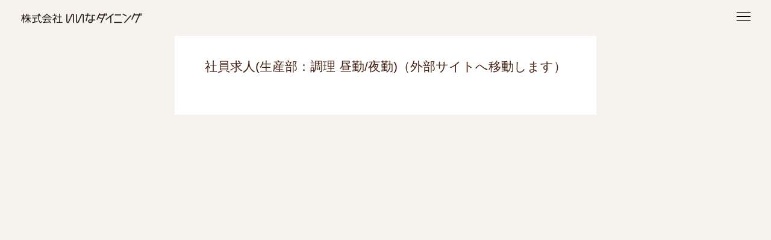

--- FILE ---
content_type: text/html; charset=UTF-8
request_url: https://www.iina-dining.co.jp/factoryreg/%E7%A4%BE%E5%93%A1%E6%B1%82%E4%BA%BA%E7%94%9F%E7%94%A3%E9%83%A8%EF%BC%9A%E5%A4%9C%E5%8B%A4%E8%AA%BF%E7%90%86%EF%BC%88%E5%A4%96%E9%83%A8%E3%82%B5%E3%82%A4%E3%83%88%E3%81%B8%E7%A7%BB%E5%8B%95%E3%81%97/
body_size: 988
content:
<!DOCTYPE html>
<html lang="ja">
<head>
	<meta charset="utf-8" />
	<meta name="keywords" content="いいなダイニング,米飯,惣菜,米,白飯,シャリ,ご飯,酢めし,おにぎり,いなり,お弁当,おかず,サラダ,給食" />
	<meta name="description" content="毎日のごはんと、うれしいお惣菜の製造・販売を通じて、都市に暮らす人々へ、食に関する「あると、いいな！」を提案します。" />
	<title>株式会社いいなダイニング</title>
	<link rel="shortcut icon" href="https://www.iina-dining.co.jp/cp-bin/wordpress/wp-content/themes/iina/assets/img/nav/favicon.ico">
	<link rel="stylesheet" href="https://www.iina-dining.co.jp/cp-bin/wordpress/wp-content/themes/iina/assets/css/normalize.css">
	<link href="https://www.iina-dining.co.jp/cp-bin/wordpress/wp-content/themes/iina/assets/font-awesome-4.3.0/css/font-awesome.min.css" rel="stylesheet">
	
		
			<link rel="stylesheet" type="text/css" href="https://www.iina-dining.co.jp/cp-bin/wordpress/wp-content/themes/iina/assets/css/news.min.css" />
	
	<script src="https://www.iina-dining.co.jp/cp-bin/wordpress/wp-content/themes/iina/assets/js/libs/jquery-3.6.0.min.js" type="text/javascript"></script>
	<script src="https://www.iina-dining.co.jp/cp-bin/wordpress/wp-content/themes/iina/assets/js/libs/greensock/TweenMax.min.js" type="text/javascript"></script>
	<script src="https://www.iina-dining.co.jp/cp-bin/wordpress/wp-content/themes/iina/assets/js/nav.js" type="text/javascript"></script>
</head>
<body data-rsssl=1>
	<header id="gHeader">
		<div class="logo">
			<h1>
				<a href="https://www.iina-dining.co.jp/">
					<img src="https://www.iina-dining.co.jp/cp-bin/wordpress/wp-content/themes/iina/assets/img/nav/logo.png" />
				</a>
			</h1>
		</div>
		<div class="menuToggle">
			<svg class="icon-menu" viewBox="0 0 23 15">
				<g>
					<rect class="t" y="0" width="23" height="1" />
					<rect class="m" y="7" width="23" height="1" />
					<rect class="b" y="14" width="23" height="1" />
				</g>
			</svg>
		</div>
	</header>

	<aside id="sideMenu">
		<nav>
			<ul>
				<li class="active divider">
					<a href="https://www.iina-dining.co.jp/">トップ</a>
				</li>
				<li>
					<a href="https://www.iina-dining.co.jp/#concept">いいなをもっと</a>
				</li>
				<li>
					<a href="https://www.iina-dining.co.jp/#about">いいなダイニングについて</a>
				</li>
				<li>
					<a href="https://www.iina-dining.co.jp/#gozen">クックデリ御膳</a>
				</li>
				<li>
					<a href="https://www.iina-dining.co.jp/#hitotsubu">おにぎり家一粒</a>
				</li>
				<li>
					<a href="https://www.iina-dining.co.jp/#job">求人情報</a>
				</li>
				<li class="divider">
					<a href="https://www.iina-dining.co.jp/#store">店舗物件募集</a>
				</li>
				<li>
					<small><a href="https://www.iina-dining.co.jp/company/">企業情報</a></small>
				</li>
				<li>
					<small><a href="https://www.iina-dining.co.jp/contact/">お問い合わせ</a></small>
				</li>
			</ul>
		</nav>
	</aside>
	<div id="content">
		<section id="news">
			<div class="wrap">
											<h2>社員求人(生産部：調理  昼勤/夜勤)（外部サイトへ移動します）</h2>
																	
			</div>
		</section>
	</div>
</body>
</html>


--- FILE ---
content_type: text/css
request_url: https://www.iina-dining.co.jp/cp-bin/wordpress/wp-content/themes/iina/assets/css/news.min.css
body_size: 882
content:
body{font-family:Verdana,"游ゴシック",YuGothic,"ヒラギノ角ゴ ProN W3","Hiragino Kaku Gothic ProN","メイリオ",Meiryo,sans-serif;font-size:12px;color:#000;background-color:#fff;-webkit-text-size-adjust:100%}html,body,div,span,object,iframe,h1,h2,h3,h4,h5,h6,p,blockquote,pre,a,abbr,acronym,address,code,del,em,img,strong,dl,dt,dd,ol,ul,li,fieldset,form,label,table,caption,tbody,tfoot,thead,tr,th,td{margin:0;padding:0;vertical-align:baseline;font-style:normal;font-weight:normal}article,aside,figure,footer,header,hgroup,menu,nav,section{margin:0;padding:0;border:none;display:block;outline:none}h1,h2,h3,h4,h5,h6{line-height:1}p{line-height:2}dt,dd,li,th,td,input,textarea{line-height:2;text-align:justify;text-justify:inter-ideograph}ul,ol{list-style-type:none}img{vertical-align:top}a{color:#313934;text-decoration:none}.clearfix:after{display:block;clear:both;content:""}img{width:100%;height:auto;display:block}.hide-text{text-indent:100%;white-space:nowrap;overflow:hidden}body{color:#462210}a{color:#462210}#gHeader{position:fixed;left:0;top:0;width:100%;height:60px;z-index:100}#gHeader div.logo{position:absolute;top:22px;left:35px}#gHeader div.logo h1 a img{width:200px;height:17px;-moz-transition:all .3s ease 0s;-webkit-transition:all .3s ease 0s;transition:all .3s ease 0s}#gHeader div.logo h1 a:hover img{opacity:.5}#gHeader .menuToggle{position:absolute;padding:20px;top:0;right:14px;width:23px;cursor:pointer}#gHeader .menuToggle svg{width:23px;height:15px;fill:#000}#sideMenu{position:fixed;top:0;right:0;width:100%;height:100%;z-index:99}#sideMenu nav{position:absolute;top:0;right:0;width:400px;height:100%;background-color:#fff;display:block}#sideMenu nav ul{position:absolute;top:50%;-webkit-transform:translate(0,-50%);-moz-transform:translate(0,-50%);-ms-transform:translate(0,-50%);transform:translate(0,-50%);width:100%}#sideMenu nav ul li{text-align:center}#sideMenu nav ul li a{display:inline-block;padding:7px 0;letter-spacing:.4em;font-size:14px;color:#000;-moz-transition:all .3s ease 0s;-webkit-transition:all .3s ease 0s;transition:all .3s ease 0s}#sideMenu nav ul li a:hover{opacity:.4}#sideMenu nav ul li small a{font-size:12px}#sideMenu nav ul li.divider:after{content:'';display:block;margin:12px auto 14px auto;width:14px;height:2px;background:#999}body{background-color:#f6f3ee}#content{position:absolute;width:100%;left:0;top:60px}#news{margin-bottom:60px;width:100%}#news .wrap{position:relative;margin:0 auto;padding:40px;width:620px;background-color:#fff}#news .wrap h2{margin-bottom:30px;text-align:center;font-size:21px}#news .wrap h3{margin-bottom:7px;font-size:18px}#news .wrap h4{margin-bottom:5px;font-size:14px}#news .wrap p{margin-bottom:30px}#news .wrap img{margin-bottom:30px}

--- FILE ---
content_type: application/javascript
request_url: https://www.iina-dining.co.jp/cp-bin/wordpress/wp-content/themes/iina/assets/js/nav.js
body_size: 1118
content:
/// <reference path="./libs/jquery.d.ts" />
/// <reference path="./libs/greensock.d.ts" />
// メイン
var Main = (function () {
    // コンストラクタの宣言
    function Main() {
        $('#sideMenu').hide();
        $('#sideMenu nav').css({ right: -$('#sideMenu nav').width() });

        this.el = $("#gHeader");
    }
    Main.prototype.start = function () {
        this.sidemenu();
        this.job();
    };

    Main.prototype.sidemenu = function () {
        var self = this;

        /* サイドメニュー */
        // スマホ、PCのとき
        $('.menuToggle', self.el).hover(function () {
        }, function () {
        }).click(function () {
            if ($('#sideMenu').css('display') == 'none') {
                self.openMenu();
            } else {
                self.closeMenu();
            }
        });

        // PCのとき
        if (!isSmp) {
            $('.menuToggle', self.el).hover(function () {
                self.openMenu();
            }, function () {
            });

            $('#sideMenu nav').hover(function () {
            }, function () {
                self.closeMenu();
            });
        }
    };

    Main.prototype.openMenu = function () {
        var l = 0;

        if ($('#sideMenu').css('display') == 'none') {
            $('#sideMenu').show();
            TweenMax.to($('#sideMenu nav'), 1, {
                right: 0, ease: Quart.easeOut, delay: 0
            });
            TweenMax.to($('#content'), 1, {
                left: l - 200, opacity: .5, ease: Quart.easeOut, delay: 0
            });

            TweenMax.to($('.menuToggle svg .t'), .2, { y: 7, ease: Quart.easeOut, delay: 0 });
            TweenMax.to($('.menuToggle svg .b'), .2, {
                y: -7, ease: Quart.easeOut, delay: 0,
                onComplete: function () {
                    $('.menuToggle svg .m').hide();
                }
            });
            TweenMax.to($('.menuToggle svg .t'), .3, { y: 0, rotation: 45, ease: Quart.easeOut, delay: .2 });
            TweenMax.to($('.menuToggle svg .b'), .3, { y: 0, rotation: -45, ease: Quart.easeOut, delay: .2 });
        }
    };

    Main.prototype.closeMenu = function () {
        var l = 0;

        if ($('#sideMenu').css('display') == 'none') {
        } else {
            TweenMax.to($('#sideMenu nav'), 1, {
                right: -$('#sideMenu nav').width(), ease: Quart.easeOut, delay: 0,
                onComplete: function () {
                    $('#sideMenu').hide();
                }
            });
            TweenMax.to($('#content'), 1, {
                left: l, opacity: 1, ease: Quart.easeOut, delay: 0
            });

            TweenMax.to($('.menuToggle svg .t'), .3, { y: 7, rotation: 0, ease: Quart.easeOut, delay: 0 });
            TweenMax.to($('.menuToggle svg .b'), .3, {
                y: -7, rotation: 0, ease: Quart.easeOut, delay: 0,
                onComplete: function () {
                    $('.menuToggle svg .m').show();
                }
            });
            TweenMax.to($('.menuToggle svg .t'), .2, { y: 0, ease: Quart.easeOut, delay: .3 });
            TweenMax.to($('.menuToggle svg .b'), .2, { y: 0, ease: Quart.easeOut, delay: .3 });
        }
    };

    // 求人情報
    Main.prototype.job = function () {
        if ($("#content > section").attr('id') == 'job') {
            // ハッシュタグがあった場合タブを選択
            var hash = location.hash;
            if (hash == '#freg' || hash == '#fpart') {
                $(".tab li a").removeClass();
                $(".tab li a#tabfactory").addClass("selected");
            } else if (hash == '#sreg' || hash == '#spart') {
                $(".tab li a").removeClass();
                $(".tab li a#tabstore").addClass("selected");
            }

            $(".wrap > section").hide();
            $($(".tab li a.selected").attr("href")).show();

            // ハッシュタグの位置に移動
            if (hash) {
                var target_offset = $(hash).offset();
                var target_top = target_offset.top;
                $('body, html').scrollTop(target_top);
            }

            $(".tab li a").click(function () {
                $(".tab li a").removeClass();
                $(this).addClass("selected");
                $(".wrap > section").hide();
                $($(this).attr("href")).fadeIn();
                return false;
            });

            $('.back').hover(function () {
            }, function () {
            }).click(function () {
                TweenMax.to($('body, html'), 1, {
                    scrollTop: 0, ease: Quart.easeOut, delay: 0
                });
            });
        }
    };
    return Main;
})();

var smpUa = {
    iPhone: navigator.userAgent.indexOf('iPhone') != -1,
    iPad: navigator.userAgent.indexOf('iPad') != -1,
    iPod: navigator.userAgent.indexOf('iPod') != -1,
    android: navigator.userAgent.indexOf('Android') != -1,
    windows: navigator.userAgent.indexOf('Windows Phone') != -1
};

var isSmp = (smpUa.iPhone || smpUa.iPad || smpUa.iPod || smpUa.android || smpUa.windows);

jQuery(document).ready(function () {
    var main = new Main();
    main.start();
});
//# sourceMappingURL=nav.js.map
